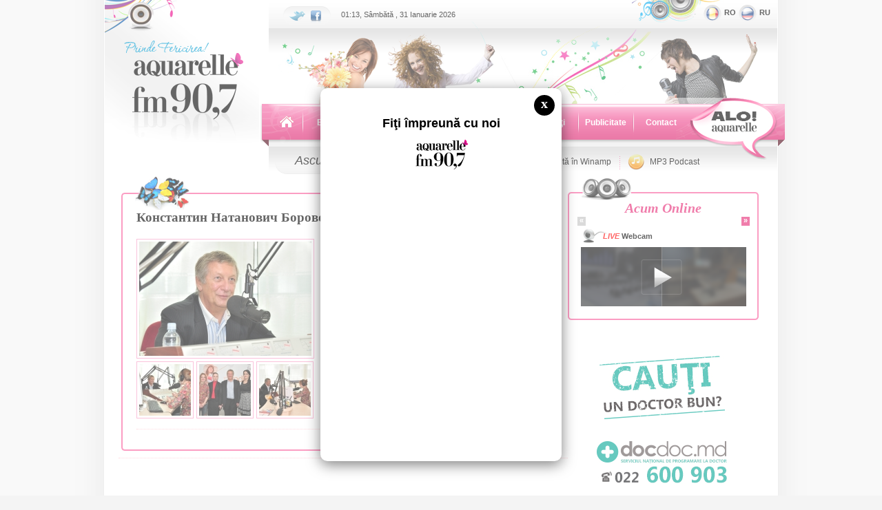

--- FILE ---
content_type: text/html
request_url: http://www.aquarellefm.md/ro/invited/29112012-1/
body_size: 6008
content:
<!DOCTYPE HTML PUBLIC "-//W3C//DTD HTML 4.01 Transitional//EN" "http://www.w3.org/TR/html4/strict.dtd">
<html>
<head>
	<link rel="icon" href="https://www.aquarellefm.md/static/images/Icon.ico" type="image/x-icon">

	<META HTTP-EQUIV="Content-Type" CONTENT="text/html; charset=UTF-8">
	<META NAME="description" CONTENT="">
	<META NAME="keywords" CONTENT="">
	<META NAME="author" CONTENT="ZOLFIST STUDIO - Professional and Styled Solutions http://www.zolfist.com/ ">
	<META NAME="robots" CONTENT="index,follow">
	<meta property="fb:admins" content="AQmagazine"/>
	
	<title>Константин Натанович Боровой</title>
	<style type="text/css" media="all">@import url("https://www.aquarellefm.md/static/style.css?202601310113");</style>
	<script type="text/javascript" src="https://www.aquarellefm.md/static/audio-player/audio-player.js"></script>
	<script type="text/javascript">AudioPlayer.setup("https://www.aquarellefm.md/static/audio-player/player.swf", { width: 500 }); </script>  
	<script type="text/javascript" src="https://www.aquarellefm.md/static/swfobject.js"></script>
	<script src="https://www.aquarellefm.md/static/jquery.min.js"></script>
	<!--<script src="https://www.aquarellefm.md/static/snow/snowfall.jquery.js"></script>-->
	<script type="text/javascript" src="https://www.aquarellefm.md/static/script.js?202601310113"></script>
	
			<style type="text/css" media="all">@import url("https://www.aquarellefm.md/static/highslide/highslide.css");</style>
			<script type="text/javascript" src="https://www.aquarellefm.md/static/highslide/highslide.js"></script>
			<script type="text/javascript">
				hs.registerOverlay({
					html: '<div class="closebutton" onclick="return hs.close(this)" title="Close"></div>',
					position: 'top right',
					fade: 2 // fading the semi-transparent overlay looks bad in IE
				});
				hs.outlineType = "drop-shadow";
				hs.wrapperClassName = "borderless draggable-header";

			    hs.graphicsDir = "https://www.aquarellefm.md/static/highslide/";
				//hs.wrapperClassName = "dark borderless floating-caption";

				hs.align = "center";
				hs.transitions = ["expand", "crossfade"];
				hs.fadeInOut = true;
				hs.showCredits = 0;
				hs.dimmingOpacity = .75;

				hs.addSlideshow({
					//slideshowGroup: "group1",
					interval: 5000,
					repeat: false,
					useControls: true,
					fixedControls: "fit",
					overlayOptions: {
						opacity: .75,
						position: "bottom center",
						hideOnMouseOut: true
					}
				});
			</script>
		
	<script type="text/javascript">var WWW = "https://www.aquarellefm.md/";</script>
</head>

<body>
<!--
<div id="Snow" style="position:fixed; z-index:0; width:100%; height:100%; "></div>>
<script>
$(document).ready(function(){
		$("#Snow")
			.snowfall("clear")
			.snowfall()
			.snowfall({image :["https://www.aquarellefm.md/static/snow/images/flake1.png", "https://www.aquarellefm.md/static/snow/images/flake2.png"], deviceorientation : true, minSize: 10, maxSize:32, flakeCount:200}); 
	});
</script>
-->
<div class="ThemeBgMain">
<div class="">
<div id="PopupAd">
		<div class="Bg"></div>
		<div class="Box" style="text-align:center;">
			<div class="Close">x</div>
			<div class="clr"></div>
			<div class="Alert">
				Fiţi împreună cu noi
				<div><a href="http://www.facebook.com/pages/AQUARELLE/178775708840207?ref=hl" target="_blank"><img src="https://www.aquarellefm.md/static/images/logos/AquarelleFM.png?default" alt="Facebook"></a></div>
			</div>
			<iframe src="http://www.facebook.com/plugins/likebox.php?href=https%3A%2F%2Fwww.facebook.com%2FAquarelle90.7&amp;width=240&amp;height=365&amp;colorscheme=light&amp;show_faces=true&amp;border_color&amp;stream=false&amp;header=true&amp;appId=242856185725258" scrolling="no" frameborder="0" style="overflow:hidden; width:238px; height:365px; position:relative; z-index:99991; " allowTransparency="true"></iframe>
			<!--
			<a href="http://www.facebook.com/Aquarelle90.7" target="_blank"><img src="https://www.aquarellefm.md/static/images/FacebookButton.png" alt="Facebook"></a>
			-->
			<div class="clr"></div>
		</div>
	</div>
	

<div class="Header" id="top">
	<div class="LogoBox"><a href="https://www.aquarellefm.md/" class="Logo"><img src="https://www.aquarellefm.md/static/images/AquarelleFMLogo.png" width="193" height="149" alt="" title=""></a></div>
	<div class="HeaderRight">
		<div class="TopBar">
			<div class="ServicesBox">
				<a href="http://twitter.com/AQUARELLE_FM" target="_blank"><img src="https://www.aquarellefm.md/static/images/Pixel.gif" class="NoBg" width="34" height="25" alt="Twitter" title="Twitter"></a>
				<a href="http://www.facebook.com/pages/Radiostancia-Aquarelle-907-FM/158429640848842" target="_blank"><img src="https://www.aquarellefm.md/static/images/Pixel.gif" class="NoBg" width="32" height="25" alt="Facebook" title="Facebook"></a>
			</div>
			<div id="date">01:13, Sâmbătă , 31 Ianuarie 2026</div>
			<div class="LangBox">
			<a href="http://www.aquarellefm.md/ro/invited/29112012-1/"><img src="https://www.aquarellefm.md/static/images/Pixel.gif" width="35" height="25" alt="RO" class="LangIconRO"><span class="LangLable">RO</span></a><a href="http://www.aquarellefm.md/ru/invited/29112012-1/"><img src="https://www.aquarellefm.md/static/images/Pixel.gif" width="35" height="25" alt="RU" class="LangIconRU"><span class="LangLable">RU</span></a>
			</div>
		</div>
		<div class="ThemeBox"></div>
		<div class="MenuBox">
			<ul class="Menu">
				<li class="NoLi">
					<a href="https://www.aquarellefm.md/" class="MenuItemSmall"><img src="https://www.aquarellefm.md/static/images/Home.gif" width="22" height="18" alt="" title=""></a>
					<span class="MenuSepPadding"><span class="MenuSep">&nbsp;</span></span>
				</li>
				<li class="NoLi">
					<a href="https://www.aquarellefm.md/ro/team/" class="MenuItem">Echipa</a>
					<span class="MenuSepPadding"><span class="MenuSep">&nbsp;</span></span>
				</li>
				<li class="NoLi" onMouseOver="ProgramsMenu(1)" onMouseOut="ProgramsMenu(0)">
					<a href="https://www.aquarellefm.md/ro/programs/" class="MenuItemSelected" id="ProgramsMenuLabel">Emisiuni</a>
					<span class="MenuSepPadding"><span class="MenuSep">&nbsp;</span></span>
					<span id="ProgramsMenu">
						<ul class="Submenu">
						<li class="SubmenuItem"><a class="SubmenuItemLink" href="https://www.aquarellefm.md/ro/programs/Созвездие_Aquarelle/" title="Constelaţia AQUARELLE">Constelaţia AQUARELLE</a></li><li class="SubmenuItem"><a class="SubmenuItemLink" href="https://www.aquarellefm.md/ro/programs/cafeaua_de_dimineata_program/" title="Cafeaua de dimineață">Cafeaua de dimineață</a></li><li class="SubmenuItem"><a class="SubmenuItemLink" href="https://www.aquarellefm.md/ro/programs/programul_serii/" title="Program de seară!">Program de seară!</a></li><li class="SubmenuItem"><a class="SubmenuItemLink" href="https://www.aquarellefm.md/ro/programs/svetskaea_hronika/" title="Știri Mondene">Știri Mondene</a></li><li class="SubmenuItem"><a class="SubmenuItemLink" href="https://www.aquarellefm.md/ro/programs/news_on_aquarelle_fm/" title="Știri">Știri</a></li><li class="SubmenuItem"><a class="SubmenuItemLink" href="https://www.aquarellefm.md/ro/programs/Top_Hit_Chart/" title="World Hits!">World Hits!</a></li><li class="SubmenuItem"><a class="SubmenuItemLink" href="https://www.aquarellefm.md/ro/programs/bigudi_show/" title="Бигуди Шоу">Бигуди Шоу</a></li>
						</ul>
					</span>	
				</li>
				<li class="NoLi">
					<a href="https://www.aquarellefm.md/ro/info/dedications/" class="MenuItem">Dedicaţii</a>
					<span class="MenuSepPadding"><span class="MenuSep">&nbsp;</span></span>
				</li>
				<li class="NoLi">
					<a href="https://www.aquarellefm.md/ro/contests/" class="MenuItem">Concursuri</a>
					<span class="MenuSepPadding"><span class="MenuSep">&nbsp;</span></span>
				</li>
				<li class="NoLi">
					<a href="https://www.aquarellefm.md/ro/news/" class="MenuItem">Noutăţi</a>
					<span class="MenuSepPadding"><span class="MenuSep">&nbsp;</span></span>
				</li>
				<li class="NoLi">
					<a href="https://www.aquarellefm.md/ro/info/advertising/" class="MenuItem">Publicitate</a>
					<span class="MenuSepPadding"><span class="MenuSep">&nbsp;</span></span>
				</li>
				<li class="NoLi">
					<a href="https://www.aquarellefm.md/ro/info/contact/" class="MenuItem">Contact</a>
				</li>
			</ul>

			
			<div class="Alo"><a href="https://www.aquarellefm.md/ro/alo/"><img src="https://www.aquarellefm.md/static/images/Alo.png" width="127" height="90" alt="Alo Aquarelle" title="Alo Aquarelle"></a></div>
			<div class="LiveBox">
				<div class="Live">
					<a href="#" onClick="PopupLive('https://www.aquarellefm.md/live/')" class="LivePadding"><img src="https://www.aquarellefm.md/static/images/Pixel.gif" width="45" height="40" alt="Live" title="Live"></a>
					<a href="#" onClick="PopupLive('https://www.aquarellefm.md/live/')" class="FloatRight">Ascultă <span class="RedText Uppercase">Live</span></a>
				</div>
				<div class="LiveSep"></div>
				<div class="LiveButtonPadding">
					<a href="https://www.aquarellefm.md/ro/schedule/" class="LiveScheduleIcon"><img src="https://www.aquarellefm.md/static/images/Pixel.gif" width="25" height="40" alt="Ascultă în Winamp" title="Ascultă în Winamp"></a>
					<a href="https://www.aquarellefm.md/ro/schedule/" class="LiveLabel">Grila de emisiuni</a>
				</div>
				<div class="LiveSep"></div>
				<div class="LiveButtonPadding">
					<a href="http://93.115.137.75:8000/Aquarellefm.aac.m3u" class="LiveWinampIcon"><img src="https://www.aquarellefm.md/static/images/Pixel.gif" width="25" height="40" alt="Ascultă în Winamp" title="Ascultă în Winamp"></a>
					<a href="http://93.115.137.75:8000/Aquarellefm.aac.m3u" class="LiveLabel">Ascultă în Winamp</a>
				</div>
				<div class="LiveSep"></div>
				<div class="LiveButtonPadding">
					<a href="https://www.aquarellefm.md/ro/podcast/" class="LivePodcastIcon"><img src="https://www.aquarellefm.md/static/images/Pixel.gif" width="25" height="40" alt="Ascultă în Winamp" title="Ascultă în Winamp"></a>
					<a href="https://www.aquarellefm.md/ro/podcast/" class="LiveLabel" style="position:absolute; padding-left:32px">MP3 Podcast</a>
				</div>
			</div>
			<div class="clr"></div>
		</div>
	</div>
</div>
<div class="clr"></div>

<div class="SiteContent" id="main">
<div class="LeftArea">
	<div class="Box1">
		<div class="Box1Header"><div class="Box1Label"></div></div>
		<div class="Box1Content">
			<div class="Box1Data">
				<h1>Константин Натанович Боровой</h1>
				
				<div class="fb-like" data-send="true" data-width="500" data-show-faces="true"></div><br><br><div class="PageAdLeft"><div class="GalleryBox"><a href="https://www.aquarellefm.md/storage/2012/11/29/1354201454_19204700.jpg" class="highslide" onClick="return hs.expand(this)"><img src="https://www.aquarellefm.md/storage/2012/11/29/1354201454_19204700_Fit_250x1000.jpg" width="250" alt="Константин Натанович Боровой" title="Константин Натанович Боровой" class="Thumb"></a><a href="https://www.aquarellefm.md/storage/2012/11/29/1354201454_19247000.jpg" class="highslide GalleryThumb" onClick="return hs.expand(this)"><img src="https://www.aquarellefm.md/storage/2012/11/29/1354201454_19247000_FitNoMargin_75x75.jpg" alt="Константин Натанович Боровой" title="Константин Натанович Боровой" class="Thumb GallerySmall"></a><a href="https://www.aquarellefm.md/storage/2012/11/29/1354201454_19282500.jpg" class="highslide GalleryThumb" onClick="return hs.expand(this)"><img src="https://www.aquarellefm.md/storage/2012/11/29/1354201454_19282500_FitNoMargin_75x75.jpg" alt="Константин Натанович Боровой" title="Константин Натанович Боровой" class="Thumb GallerySmall"></a><a href="https://www.aquarellefm.md/storage/2012/11/29/1354201454_19317900.jpg" class="highslide GalleryThumb" onClick="return hs.expand(this)"><img src="https://www.aquarellefm.md/storage/2012/11/29/1354201454_19317900_FitNoMargin_75x75.jpg" alt="Константин Натанович Боровой" title="Константин Натанович Боровой" class="Thumb GallerySmall"></a></div></div><div class="hrDotted" id="message"></div><br>
			</div>
		</div>
		<div class="Box1Footer"></div>
	</div>

			<div class="AlignLeft" style="padding-left:20px">
				<br>
				<div class="hrDotted"></div>
				<br><br>
				<script type="text/javascript" src="http://s7.addthis.com/js/250/addthis_widget.js#pubid=zolfist"></script>
				<!-- AddThis Button BEGIN -->
				<div class="addthis_toolbox addthis_default_style addthis_32x32_style">
				<a class="addthis_button_preferred_1"></a>
				<a class="addthis_button_preferred_2"></a>
				<a class="addthis_button_preferred_3"></a>
				<a class="addthis_button_preferred_4"></a>
				<a class="addthis_button_compact"></a>
				<a class="addthis_counter addthis_bubble_style"></a>
				</div>
				<!-- AddThis Button END -->
				<br><br>
				
				<br><br>
				<div id="fb-root"></div>
				<script>(function(d, s, id) {
				  var js, fjs = d.getElementsByTagName(s)[0];
				  if (d.getElementById(id)) return;
				  js = d.createElement(s); js.id = id;
				  js.src = "//connect.facebook.net/ro_RO/all.js#xfbml=1";
				  fjs.parentNode.insertBefore(js, fjs);
				}(document, "script", "facebook-jssdk"));</script>
				
				<div class="fb-like" data-send="true" data-width="500" data-show-faces="true"></div>

				<br><br>
				<div id="fb-root"></div>
				<fb:comments href="http://www.aquarellefm.md/ro/invited/29112012-1/" num_posts="15" width="627"></fb:comments>
			</div>
		</div><div class="RightArea">
	<div class="Box4">
		<div class="Box4Header"><div class="Box4Label"></div></div>
		<div class="Box4Content">
			<div class="Box4Data">
				<div id="OnlineContent">
					
		<div id="PlayList">
			<h2>Acum Online</h2>
			<div class="Nav Left">&laquo;</div>
			<ul></ul>
			<div class="Nav Right Selected">&raquo;</div>
		</div>
				</div>
				<div class="Box4Webcam"><div class="Box4WebcamText"><b><i class="RedText">LIVE</i> Webcam</b></div></div>
				<div id="Webcam" onClick="RunWebcam('https://www.aquarellefm.md/webcam/')">
					<img src="https://www.aquarellefm.md/static/images/PlayAquarelleFM2.png">
				</div>
			</div>
			
		</div>
		<div class="Box4Footer"></div>
	</div>
	<div class="clr"></div>
<div class="BannerAfterWebcam" id="BannerAfterWebcam"><a href="http://www.docdoc.md/ro" target="_blank"><img src="https://www.aquarellefm.md/storage/2016/06/09/1465475457_31410400.jpg" width="240" height="240" alt=""></a></div>
	<div class="Box4">
		<div class="BoxChartHeader"></div>
		<div class="Box4Header"></div>
		<div class="Box4Content">
		<div class="Box4Data">
			<div class="clr"></div><br><br><br><br>
		
	
						<div class="ChartItem   Top">
							<div class="ChartThumb" style="background:url(https://www.aquarellefm.md/storage/2025/01/20/1737357638_78717300_FitNoMargin_55x55.jpg) no-repeat"></div>
							<div class="ChartData">
								<div class="ChartSong">
									<div class="ChartPlace">&#8470;1</div>
									&nbsp; Are You Even Real
								</div>
								<div class="ChartArtist">Teddy Swims</div>
								<div class="ChartPlayer">
						<span id="AudioPlayer18000"></span>  
							<script type="text/javascript">  
							AudioPlayer.embed("AudioPlayer18000", 
							{
								width: "190",
								soundFile: "https://www.aquarellefm.md/storage/2025/01/20/1737357638_78649100.mp3",
								titles: "Teddy Swims - Are You Even Real",
							}
						);  
						</script>  
					</div>
								<div class="Stat"><div class="Vote" id="ChartLabel18000" onClick="DoRequest('SongVote',18000)">Votează</div><div class="Trend1">&#8599;</div></div>
							</div>
							<div class="clr"></div>
						</div>
					
						<div class="ChartItem   Fresh">
							<div class="ChartThumb" style="background:url(https://www.aquarellefm.md/storage/2025/04/10/1744264609_36384300_FitNoMargin_55x55.jpg) no-repeat"></div>
							<div class="ChartData">
								<div class="ChartSong">
									<div class="ChartPlace">&#8470;1</div>
									&nbsp; Handlebars
								</div>
								<div class="ChartArtist">Dua Lipa</div>
								<div class="ChartPlayer">
						<span id="AudioPlayer18067"></span>  
							<script type="text/javascript">  
							AudioPlayer.embed("AudioPlayer18067", 
							{
								width: "190",
								soundFile: "https://www.aquarellefm.md/storage/2025/04/10/1744264609_36313900.mp3",
								titles: "Dua Lipa - Handlebars",
							}
						);  
						</script>  
					</div>
								<div class="Stat"><div class="Vote" id="ChartLabel18067" onClick="DoRequest('SongVote',18067)">Votează</div><div class="Trend3">&rarr;</div></div>
							</div>
							<div class="clr"></div>
						</div>
					
						<div class="ChartItem   Fresh">
							<div class="ChartThumb" style="background:url(https://www.aquarellefm.md/storage/2025/04/10/1744265861_23821700_FitNoMargin_55x55.jpg) no-repeat"></div>
							<div class="ChartData">
								<div class="ChartSong">
									<div class="ChartPlace">&#8470;2</div>
									&nbsp; Back To Me
								</div>
								<div class="ChartArtist">The Marías</div>
								<div class="ChartPlayer">
						<span id="AudioPlayer18069"></span>  
							<script type="text/javascript">  
							AudioPlayer.embed("AudioPlayer18069", 
							{
								width: "190",
								soundFile: "https://www.aquarellefm.md/storage/2025/04/10/1744265861_23734800.mp3",
								titles: "The Marías - Back To Me",
							}
						);  
						</script>  
					</div>
								<div class="Stat"><div class="Vote" id="ChartLabel18069" onClick="DoRequest('SongVote',18069)">Votează</div><div class="Trend3">&rarr;</div></div>
							</div>
							<div class="clr"></div>
						</div>
					
						<div class="ChartItem   Top">
							<div class="ChartThumb" style="background:url(https://www.aquarellefm.md/storage/2025/01/20/1737357341_60123400_FitNoMargin_55x55.jpg) no-repeat"></div>
							<div class="ChartData">
								<div class="ChartSong">
									<div class="ChartPlace">&#8470;2</div>
									&nbsp; Hello Love
								</div>
								<div class="ChartArtist">Benson Boone</div>
								<div class="ChartPlayer">
						<span id="AudioPlayer17998"></span>  
							<script type="text/javascript">  
							AudioPlayer.embed("AudioPlayer17998", 
							{
								width: "190",
								soundFile: "https://www.aquarellefm.md/storage/2025/01/20/1737357341_60032000.mp3",
								titles: "Benson Boone - Hello Love",
							}
						);  
						</script>  
					</div>
								<div class="Stat"><div class="Vote" id="ChartLabel17998" onClick="DoRequest('SongVote',17998)">Votează</div><div class="Trend1">&#8599;</div></div>
							</div>
							<div class="clr"></div>
						</div>
					
						<div class="ChartItem   Top">
							<div class="ChartThumb" style="background:url(https://www.aquarellefm.md/storage/2025/01/20/1737357476_68262500_FitNoMargin_55x55.jpg) no-repeat"></div>
							<div class="ChartData">
								<div class="ChartSong">
									<div class="ChartPlace">&#8470;3</div>
									&nbsp; Ride or Die
								</div>
								<div class="ChartArtist">Jeff Satur</div>
								<div class="ChartPlayer">
						<span id="AudioPlayer17999"></span>  
							<script type="text/javascript">  
							AudioPlayer.embed("AudioPlayer17999", 
							{
								width: "190",
								soundFile: "https://www.aquarellefm.md/storage/2025/01/20/1737357476_68187800.mp3",
								titles: "Jeff Satur - Ride or Die",
							}
						);  
						</script>  
					</div>
								<div class="Stat"><div class="Vote" id="ChartLabel17999" onClick="DoRequest('SongVote',17999)">Votează</div><div class="Trend1">&#8599;</div></div>
							</div>
							<div class="clr"></div>
						</div>
					
						<div class="ChartItem   Top">
							<div class="ChartThumb" style="background:url(https://www.aquarellefm.md/storage/2025/04/10/1744263917_31562900_FitNoMargin_55x55.jpg) no-repeat"></div>
							<div class="ChartData">
								<div class="ChartSong">
									<div class="ChartPlace">&#8470;4</div>
									&nbsp; Azizam
								</div>
								<div class="ChartArtist">Ed Sheeran</div>
								<div class="ChartPlayer">
						<span id="AudioPlayer18066"></span>  
							<script type="text/javascript">  
							AudioPlayer.embed("AudioPlayer18066", 
							{
								width: "190",
								soundFile: "https://www.aquarellefm.md/storage/2025/04/10/1744263917_31475300.mp3",
								titles: "Ed Sheeran - Azizam",
							}
						);  
						</script>  
					</div>
								<div class="Stat"><div class="Vote" id="ChartLabel18066" onClick="DoRequest('SongVote',18066)">Votează</div><div class="Trend1">&#8599;</div></div>
							</div>
							<div class="clr"></div>
						</div>
					
						<div class="ChartItem   Top">
							<div class="ChartThumb" style="background:url(https://www.aquarellefm.md/storage/2025/03/31/1743400165_60326100_FitNoMargin_55x55.jpg) no-repeat"></div>
							<div class="ChartData">
								<div class="ChartSong">
									<div class="ChartPlace">&#8470;5</div>
									&nbsp; Twilight zone
								</div>
								<div class="ChartArtist">Ariana Grande</div>
								<div class="ChartPlayer">
						<span id="AudioPlayer18059"></span>  
							<script type="text/javascript">  
							AudioPlayer.embed("AudioPlayer18059", 
							{
								width: "190",
								soundFile: "https://www.aquarellefm.md/storage/2025/03/31/1743400165_60239100.mp3",
								titles: "Ariana Grande - Twilight zone",
							}
						);  
						</script>  
					</div>
								<div class="Stat"><div class="Vote" id="ChartLabel18059" onClick="DoRequest('SongVote',18059)">Votează</div><div class="Trend3">&rarr;</div></div>
							</div>
							<div class="clr"></div>
						</div>
					
						<div class="ChartItem   Top">
							<div class="ChartThumb" style="background:url(https://www.aquarellefm.md/storage/2024/06/24/1719216485_45243400_FitNoMargin_55x55.jpg) no-repeat"></div>
							<div class="ChartData">
								<div class="ChartSong">
									<div class="ChartPlace">&#8470;6</div>
									&nbsp; Feelslikeimfallinginlove
								</div>
								<div class="ChartArtist">Coldplay</div>
								<div class="ChartPlayer">
						<span id="AudioPlayer17889"></span>  
							<script type="text/javascript">  
							AudioPlayer.embed("AudioPlayer17889", 
							{
								width: "190",
								soundFile: "https://www.aquarellefm.md/storage/2024/06/24/1719216484_38184400.mp3",
								titles: "Coldplay - Feelslikeimfallinginlove",
							}
						);  
						</script>  
					</div>
								<div class="Stat"><div class="Vote" id="ChartLabel17889" onClick="DoRequest('SongVote',17889)">Votează</div><div class="Trend2">&#8600;</div></div>
							</div>
							<div class="clr"></div>
						</div>
					
						<div class="ChartItem   Top">
							<div class="ChartThumb" style="background:url(https://www.aquarellefm.md/storage/2024/09/04/1725433961_71055900_FitNoMargin_55x55.jpg) no-repeat"></div>
							<div class="ChartData">
								<div class="ChartSong">
									<div class="ChartPlace">&#8470;7</div>
									&nbsp; Butterflies
								</div>
								<div class="ChartArtist">Ray Dalton</div>
								<div class="ChartPlayer">
						<span id="AudioPlayer17929"></span>  
							<script type="text/javascript">  
							AudioPlayer.embed("AudioPlayer17929", 
							{
								width: "190",
								soundFile: "https://www.aquarellefm.md/storage/2024/09/04/1725433961_23800800.mp3",
								titles: "Ray Dalton - Butterflies",
							}
						);  
						</script>  
					</div>
								<div class="Stat"><div class="Vote" id="ChartLabel17929" onClick="DoRequest('SongVote',17929)">Votează</div><div class="Trend3">&rarr;</div></div>
							</div>
							<div class="clr"></div>
						</div>
					
						<div class="ChartItem   Top">
							<div class="ChartThumb" style="background:url(https://www.aquarellefm.md/storage/2025/01/20/1737358029_74002600_FitNoMargin_55x55.jpg) no-repeat"></div>
							<div class="ChartData">
								<div class="ChartSong">
									<div class="ChartPlace">&#8470;8</div>
									&nbsp; Days
								</div>
								<div class="ChartArtist">Mother Mother</div>
								<div class="ChartPlayer">
						<span id="AudioPlayer18001"></span>  
							<script type="text/javascript">  
							AudioPlayer.embed("AudioPlayer18001", 
							{
								width: "190",
								soundFile: "https://www.aquarellefm.md/storage/2025/01/20/1737358029_73946900.mp3",
								titles: "Mother Mother - Days",
							}
						);  
						</script>  
					</div>
								<div class="Stat"><div class="Vote" id="ChartLabel18001" onClick="DoRequest('SongVote',18001)">Votează</div><div class="Trend2">&#8600;</div></div>
							</div>
							<div class="clr"></div>
						</div>
					
						<div class="ChartItem   Top">
							<div class="ChartThumb" style="background:url(https://www.aquarellefm.md/storage/2025/03/10/1741593856_94176300_FitNoMargin_55x55.jpg) no-repeat"></div>
							<div class="ChartData">
								<div class="ChartSong">
									<div class="ChartPlace">&#8470;9</div>
									&nbsp; The Weekend
								</div>
								<div class="ChartArtist">Leony feat. Imran</div>
								<div class="ChartPlayer">
						<span id="AudioPlayer18043"></span>  
							<script type="text/javascript">  
							AudioPlayer.embed("AudioPlayer18043", 
							{
								width: "190",
								soundFile: "https://www.aquarellefm.md/storage/2025/03/10/1741593856_94102800.mp3",
								titles: "Leony feat. Imran - The Weekend",
							}
						);  
						</script>  
					</div>
								<div class="Stat"><div class="Vote" id="ChartLabel18043" onClick="DoRequest('SongVote',18043)">Votează</div><div class="Trend3">&rarr;</div></div>
							</div>
							<div class="clr"></div>
						</div>
					
						<div class="ChartItem   Top">
							<div class="ChartThumb" style="background:url(https://www.aquarellefm.md/storage/2025/03/10/1741593902_73155200_FitNoMargin_55x55.jpg) no-repeat"></div>
							<div class="ChartData">
								<div class="ChartSong">
									<div class="ChartPlace">&#8470;10</div>
									&nbsp; Garden Of Eden
								</div>
								<div class="ChartArtist">Lady Gaga</div>
								<div class="ChartPlayer">
						<span id="AudioPlayer18044"></span>  
							<script type="text/javascript">  
							AudioPlayer.embed("AudioPlayer18044", 
							{
								width: "190",
								soundFile: "https://www.aquarellefm.md/storage/2025/03/10/1741593902_73057500.mp3",
								titles: "Lady Gaga - Garden Of Eden",
							}
						);  
						</script>  
					</div>
								<div class="Stat"><div class="Vote" id="ChartLabel18044" onClick="DoRequest('SongVote',18044)">Votează</div><div class="Trend3">&rarr;</div></div>
							</div>
							<div class="clr"></div>
						</div>
					
			<!--
			<div class="ChartNav Next">Următoarele 10 &rarr;</div>
			<div class="ChartNav Prev" style="display:none">&larr; Precedentele 10</div>
			-->
			<div class="ChartNav Fresh"><div class="ButtonSubmit">New songs</div></div>
			<div class="ChartNav Top nds"><div class="ButtonSubmit">Top</div></div>
			
		</div>
		</div>
		<div class="Box4Footer"></div>
	</div>
	<div class="clr"></div>

	<div class="Box4">
		<div class="Box4Header"></div>
		<div class="Box4Content">
			<div class="Box4Data">
				
				
				<div class="BoxAlo">
				<div class="Top">
				<div class="Down">
					<a href="https://www.aquarellefm.md/ro/alo/" class="AloTitle">&laquo;Alo, Aquarelle!&raquo;</a>	
					<span class="AloInfo">tel. <b>022 223-113</b> <br>De luni pîna vineri<br>Numărul scurt pentru<br><b>SMS - 9070</b></span>
					<a href="https://www.facebook.com/Aquarelle90.7" target="blank" rel="noindex" class="AloFB"></a>
					
					<a href="https://www.aquarellefm.md/ro/alo/" class="Message"></a>
					<input type="button" value="Scrie acum" class="ButtonSubmit" onClick="location.href='https://www.aquarellefm.md/ro/alo/participate/';">
					<div class="Text2 nds">cuvinte sincere pentru oameni dragi!</div>
				</div>
				</div>
				</div>
				
				
			</div>
			
		</div>
		<div class="Box4Footer"></div>
	</div>
	<div class="clr"></div>				
</div><div class="clr"></div>
	<div class="clr"></div>
	<br><br>
<div class="Footer">

	<div class="BoxNetwork">
		<a href="http://www.aquarelle.md/" target="_blank"><img src="https://www.aquarellefm.md/static/images/logos/Aquarelle.png" alt="Aquarelle" title="Aquarelle"></a>&nbsp;
		<a href="http://www.businessclass.md/" target="_blank"><img src="https://www.aquarellefm.md/static/images/logos/BusinessClass.png" alt="BusinessClass" title="BusinessClass"></a>&nbsp;
		<a href="http://www.aquarellefm.md/" target="_blank"><img src="https://www.aquarellefm.md/static/images/logos/AquarelleFM.png" alt="Aquarelle FM 90.7" title="Aquarelle FM 90.7"></a>
		<a href="http://www.aquarelleagency.md/" target="_blank"><img src="https://www.aquarellefm.md/static/images/logos/AquarelleAgency.png" alt="Aquarelle" title="Aquarelle Advertising Agency"></a>&nbsp;
		<a href="http://www.aishow.md/" target="_blank"><img src="https://www.aquarellefm.md/static/images/logos/AIshow.png" alt="Aquarelle" title="AI show"></a>&nbsp;
	</div>

	
	<div class="FooterBar">
		<div class="FooterContent">
			<div class="FloatLeft">&copy; 2026 Aquarelle FM 90,7<br>Toate drepturile sunt rezervate</div>
			<div class="FloatRight"><a href="http://www.zolfist.com/ro" class="Zolfist" target="_blank">Powered by <strong>ZOLFIST STUDIO</strong></a></div>
		</div>
	</div>
	<div class="clr"></div>
	</div>
</div>

</div>
</div>

<script type="text/javascript">

  var _gaq = _gaq || [];
  _gaq.push(['_setAccount', 'UA-17244377-3']);
  _gaq.push(['_trackPageview']);

  (function() {
    var ga = document.createElement('script'); ga.type = 'text/javascript'; ga.async = true;
    ga.src = ('https:' == document.location.protocol ? 'https://ssl' : 'http://www') + '.google-analytics.com/ga.js';
    var s = document.getElementsByTagName('script')[0]; s.parentNode.insertBefore(ga, s);
  })();

</script>

</body>
</html>



--- FILE ---
content_type: text/css
request_url: https://www.aquarellefm.md/static/style.css?202601310113
body_size: 7255
content:
body { border:0; margin:0; padding:0; text-align:center; font:11px arial, tahoma, serif, verdana; color:black; background:url(images/Bg0.png) 50% 0 repeat-y; background-color:#f4f4f4; }
.AdTheme { background:#f49ac0; }

table, tr,td  { padding:0; margin:0; border:0; }
table {
	border-width: 1px 1px 1px 1px;
	border-spacing: 2px;
	border-style: solid solid solid solid;
	border-color: rgb(217, 217, 217) rgb(217, 217, 217) rgb(217, 217, 217) rgb(217, 217, 217);
	border-collapse: collapse;
	margin:0 0 10px 0;
}
table, th {
	font:bold 11px arial;
	border-width: 1px 1px 1px 1px;
	padding: 4px 4px 4px 4px;
	border-style: solid solid solid solid;
	border-color: rgb(217, 217, 217) rgb(217, 217, 217) rgb(217, 217, 217) rgb(217, 217, 217);
	-moz-border-radius: 0px 0px 0px 0px;
}
table, td {
	font:11px arial;
	border-width: 1px 1px 1px 1px;
	padding: 4px 4px 4px 4px;
	border-style: solid solid solid solid;
	border-color: rgb(217, 217, 217) rgb(217, 217, 217) rgb(217, 217, 217) rgb(217, 217, 217);
	-moz-border-radius: 0px 0px 0px 0px;
}
.ThemeBgMain { width:100%; background:url(images/Bg1_1.png) 50% 0px no-repeat; background-attachment:fixed; }
.ThemeBgValentine { width:100%; background:url(images/BgValentine.png) 50% 0px no-repeat; background-attachment:fixed; }
.ThemeBgSummer { width:100%; background:url(images/ThemeSummer.png?1) 50% 0px no-repeat; background-attachment:fixed; }
.ThemeBgAutumn { width:100%; background:url(images/ThemeAutumn.png?2) 50% 0px no-repeat; background-attachment:fixed; }
.ThemeBgDefault { width:1192px; margin:auto; /*background:url(images/Bg2.png) 50% 200px no-repeat; background-attachment:fixed; */}
.ThemeBgKaty { width:100%; background:url(images/Bg_katyperry.jpg) 50% 0px no-repeat; background-attachment:fixed; }
.ThemeDiet { width:100%; background:url(images/Bg_Diet.jpg) 50% 0px no-repeat #efefef; background-attachment:fixed; }
.ThemeVelo { width:100%; background:url(images/ThemeVeloFM.jpg) 50% 0px no-repeat #efefef; background-attachment:fixed; }
.BgShadows { width:100%; background:url(images/Bg02.png) 50% 0 repeat-y; }

form { padding:0; margin:0; display:block; }
td { vertical-align:top; }
input { padding:0; margin:0; }
img { border:0; }
.nds { display:none; }
a { text-decoration:none; color:black; }
a:hover { text-decoration:underline; }
p { margin:0; padding:0 0 20px 0; text-align:justify; line-height:normal; font-size:12px; line-height:17px; text-align:justify; }
br {line-height:10px; }
ul { margin:0; padding:0 0 20px 20px; }
.hrDotted { display:block; height:1px; overflow:hidden; clear:both; border-top:1px dotted pink; }
.hrSolid { display:block; height:1px; overflow:hidden; clear:both; border-top:1px solid pink; }

h1, h2, h2, h4, h5 { padding:0; margin:0; }
h1 { font-family:georgia, times; font-size:19px; font-weight:bold; padding:0px 0 10px 0; }
h2  { font-size:13px; font-weight:bold; padding:0px 0 0px 0; }

.ImageLeft { float:left; padding:2px; border:1px solid #d6d5dd; margin:0 15px 15px 0; }
.ImageRight { float:right; padding:2px; border:1px solid #d6d5dd; margin:0 0px 15px 15px; }

.clr { display:block; height:0px; overflow:hidden; clear:both; }
.FloatLeft { display:block; float:left; }
.FloatRight { display:block; float:right; }
.AlignLeft { text-align:left; }
.AlignRight { text-align:right; }
.hidden { display:block; display:none; }
.novisible { visibility:hidden; }
.NoLi { list-style-type: none; margin:0; padding:0; display:inline; }
.NoSpacing { margin:0; padding:0; }
.NoBg { background:none; }
.NoBorder { border:none; }
.GrayText { color:gray; }
.RedText { color:red; }
.BlackText { color:black; }
.ColoredText { color:#e52673; }
.Uppercase { text-transform:uppercase; }
.Bull { font-weight:bold; font-size:12px; line-height:10px; color:#de2871; }
.TextAlignCenter { text-align:center; }
.TextJustify { text-align:justify; }
.TextBold { font-weight:bold; }
.TextUnderline { text-decoration:underline; }
.TextNormalSize,.ReadSize { font-size:12px; }
.TextSmilerSize { font-size:11px; }
 
label { display:block; float:left; padding:0px; margin:2px; }
.Content { width:922px; margin:auto; text-align:left; }
.Header { width:1004px; height:253px; margin:0 auto; background:url(images/Header.png) 50% 0 no-repeat; overflow:hidden; position:relative; z-index:1; }
.Footer { width:100%; background:url(images/Footer.png) 0px 100% repeat-x; height:159px; }
.FooterBar { width:100%; height:68px; background:url(images/Static.png) 100px -69px no-repeat; color:white; font-size:11px; text-align:left; }
.FooterContent { padding:22px; }
.LogoBox { display:block; float:left; width:253px; text-align:center;}
.Logo { margin:56px auto 0 auto; display:block; width:193px; height:149px; }

.HeaderRight {float:left; width:748px; overflow:hidden; }
.TopBar { height:41px; overflow:hidden; text-align:left;  padding:0 8px 0 20px; }
.ServicesBox { float:left; width:69px; height:27px; overflow:hidden; background:url(images/Static.png?20120918) 0 0 no-repeat; margin-top:9px; }
.LangBox { float:right; width:110px; height:27px; overflow:hidden; margin-top:7px; }
.LangLable { float:left; display:block; width:21px; text-align:left; margin-top:5px; font-weight:bold; font-size:11px; }
.LangIconRO { display:block; float:left; width:30px; height:25px; background:url(images/Static.png) -76px 0 no-repeat; }
.LangIconRU { display:block; float:left; width:30px; height:25px; background:url(images/Static.png) -111px 0 no-repeat; }
.ThemeBox { width:100%; height:101px; }
.MenuBox { width:100%; background:url(images/MenuCorner.gif) 100% 9px no-repeat; text-align:left; }
.Menu { display:block; float:left; width:603px; height:41px; overflow:hidden; margin:19px 0 0 0; padding:0 0 0 5px; font-size:12px; }
.MenuItemSmall, .MenuItemSmallSelected { display:block; float:left; width:39px; height:34px; overflow:hidden; text-align:center; padding:7px 0 0 0; line-height:20px; font-weight:bold; color:white; }
.MenuItemSmallSelected { background:url(images/Static.png) -2px -27px no-repeat; }
.MenuItem, .MenuItemSelected { display:block; float:left; width:72px; height:34px; overflow:hidden; text-align:center; padding:7px 0 0 0; line-height:20px; font-weight:bold; color:white; }
.MenuItemSelected { background:url(images/Static.png) -41px -27px no-repeat; }
.MenuSep { display:block; width:2px; height:41px; background:url(images/Static.png) 0 -27px no-repeat; overflow:hidden; }
.MenuSepPadding { padding:0 3px; display:block; float:left;  }
#ProgramsMenuLabel { position:relative; float:left; }
#ProgramsMenu { display:none; position:absolute; background:red; z-index:10; background-color:#db216c; width:150px; }
.Submenu { padding:0px 10px 5px 10px; }
.SubmenuItem { list-style-type: none; margin:0; padding:0 0 2px 0; }
.SubmenuItemLink { color:white; font-size:11px; }
.Alo { display:block; float:right; text-align:left; width:138px; z-index:1; position:relative; }
#date { float:left; padding:15px; font-size:11px; }
.LiveBox { padding:11px 0px 0 8px; float:left; }
.Live { float:left; width:179px; height:40px; background:url(images/Static.png) -126px -28px no-repeat; overflow:hidden; text-align:center; line-height:40px; font-size:18px; text-decoration:none; font-style:italic; }
.LivePadding { display:block; float:right; width:47px; height:40px; overflow:hidden; }
.LiveSep { width:19px; height:40px; float:left; background:url(images/Static.png) -306px -28px no-repeat; overflow:hidden; }
.LiveButtonPadding { padding:0 0px 0 5px; float:left; }
.LiveWinampIcon { display:block; float:left; width:25px; height:40px; background:url(images/Static.png) -326px -28px no-repeat; }
.LiveScheduleIcon { display:block; float:left; width:29px; height:40px; background:url(images/Static.png) -378px -28px no-repeat; }
.LivePodcastIcon { display:block; float:left; width:24px; height:40px; background:url(images/Static.png) -352px -28px no-repeat; }
.LiveLabel { display:block; float:left; line-height:40px; padding:2px 0 0 7px; font-size:12px; }

.SiteContent { width:976px; margin:auto; background-color:white; position:relative; z-index:1; }
.Zolfist { color:white; }
.Thumb { padding:3px; background:white; border:1px solid #f69bc3; }
.Box0 { width:925px; margin:0 auto 0 auto; overflow:hidden; margin-top:15px; }
.Box0Header { width:100%; padding-left:20px; height:27px; overflow:hidden; background:url(images/Box0.png) 0px 16px no-repeat; }
.Box0Labelro { float:left; width:131px; height:27px; overflow:hidden; background:url(images/Static.png) 0px -141px no-repeat; }
.Box0Labelru { float:left; width:162px; height:27px; overflow:hidden; background:url(images/Static.png) -133px -141px no-repeat; }
.Box0Content { width:100%; overflow:hidden; background:url(images/Box0.png) -925px 0px repeat-y; padding:2px 0 0 0; }
.Box0Data { width:896px; margin:auto; padding-top:2px; }
.Box0Side { width:8px; height:96px; overflow:hidden; background-color:#e6e6e6; float:left; }
.Box0Bg { width:888px; overflow:hidden; background-color:#e6e6e6; float:left; }
.Box0Footer { width:100%; height:11px; overflow:hidden; background:url(images/Box0.png) -1850px 0px no-repeat; }
.Artist, .Artist:hover { display:block; float:left; width:111px; text-decoration:none; }
.ArtistPhoto { background-color:white; padding:3px; border:1px solid #f69bc3; margin:9px 0 9px 0; display:block; float:left; }
.ArtistName { display:block; background-color:white; width:100%; height:17px; overflow:hidden; font-size:11px; line-height:20px; }

.LeftArea { float:left; width:672px; overflow:hidden; }
.RightArea { float:left; width:277px; margin-bottom:25px; }
.RightArea .Video { margin:20px 0 0 0; }

.Box1 { width:624px; margin:3px auto 0 auto; overflow:hidden; text-align:left; }
.Box1Header { width:100%; height:49px; overflow:hidden; background:url(images/Box1.png) 0px 24px no-repeat; }
.Box1Header .BoxArchiveLabel { margin:16px 20px 0 0; }
.Box1Label { float:left; width:99px; height:49px; overflow:hidden; background:url(images/Static.png) 20px -169px no-repeat; }
.Box1LabelNews_ro { display:inline-block; margin-left:0px; width:95px; height:49px; overflow:hidden; background:url(images/Static.png) 0px -447px no-repeat; }
.Box1LabelNews_ru { display:inline-block; margin-left:0px; width:95px; height:49px; overflow:hidden; background:url(images/Static.png) -129px -447px no-repeat; }

.Box1Content { width:100%; overflow:hidden; background:url(images/Box1.png) -624px 0px repeat-y; padding:0px 0; }
.Box1Data { width:580px; margin:auto; }
.Box1Footer { width:100%; height:20px; overflow:hidden; background:url(images/Box1.png) -1248px -5px no-repeat; }
.HomeHotBoxPhoto { display:block; float:left; margin:0 12px 5px 0px; }
.HomeHotBoxThumb { display:block; float:left; padding:3px; background:white; border:1px solid #f69bc3; margin-right:6px; margin-top:6px; }
.HomeHotBoxMainTitle { font-family:georgia, times; font-size:19px; font-weight:bold; padding:0px 0 5px 0; }
.HomeHotBoxTitle { display:block; float:left; width:110px; margin-right:5px; margin-left:1px; margin-top:2px; }
.HomeHotBoxThumbsBg { background:#e6e6e6; padding:0px 0px 6px 6px; clear:both; }
.HomeHotBoxThumb { display:block; float:left; padding:3px; background:white; border:1px solid #f69bc3; margin-right:6px; margin-top:6px; }

.Box2 { width:624px; margin:0 auto 0 auto; overflow:hidden; text-align:left; }
.Box2Header { width:100%; height:45px; overflow:hidden; background:url(images/Box2.png) 0px 30px no-repeat; padding-left:20px; }
.Box2Labelro { float:left; width:75px; height:40px; overflow:hidden; background:url(images/Static.png) 0px -219px no-repeat; margin-top:7px; }
.Box2Labelru { float:left; width:95px; height:40px; overflow:hidden; background:url(images/Static.png) -75px -219px no-repeat; margin-top:7px; }
.Box2PollVideoro1 { float:left; width:240px; height:40px; overflow:hidden; background:url(images/Static.png) 0px -504px no-repeat; margin-top:10px; }
.Box2PollVideoru1 { float:left; width:205px; height:40px; overflow:hidden; background:url(images/Static.png) -250px -504px no-repeat; margin-top:10px; }
.Box2PollVideoro2 { float:left; width:262px; height:40px; overflow:hidden; background:url(images/Static.png) 0px -633px no-repeat; margin-top:10px; }
.Box2PollVideoru2 { float:left; width:205px; height:40px; overflow:hidden; background:url(images/Static.png) -276px -633px no-repeat; margin-top:10px; }
.Box2PollVideoro3 { float:left; width:210px; height:40px; overflow:hidden; background:url(images/Static.png) 0px -666px no-repeat; margin-top:10px; }
.Box2PollVideoru3 { float:left; width:210px; height:40px; overflow:hidden; background:url(images/Static.png) -215px -666px no-repeat; margin-top:10px; }
.Box2PollVideoro4 { float:left; width:235px; height:40px; overflow:hidden; background:url(images/Static.png) 0px -700px no-repeat; margin-top:10px; }
.Box2PollVideoru4 { float:left; width:200px; height:40px; overflow:hidden; background:url(images/Static.png) -240px -700px no-repeat; margin-top:10px; }
.Box2Content { width:100%; overflow:hidden; background:url(images/Box2.png) -624px 0px repeat-y; padding:5px 0; }
.Box2Data { width:605px; margin:auto; }
.Box2Footer { width:100%; height:20px; overflow:hidden; background:url(images/Box2.png) -1248px -20px no-repeat; }
.Team, .Team:hover { display:block; float:left; width:121px; text-decoration:none; text-align:center; }
.TeamPhoto { background-color:white; padding:3px; border:1px solid #f69bc3; margin:9px auto; }
.TeamName { display:block; background-color:white; width:100%; font-size:11px; line-height:14px; font-weight:bold; }

.PaddingLeft { padding-left:25px; float:left; }

.Box3 { width:315px; margin:5px 0; overflow:hidden; text-align:left; float:left; }
.Box3Header { width:100%; height:35px; overflow:hidden; background:url(images/Box3.png) 0px 17px no-repeat; padding-left:20px; }
.Box3Labelro { float:left; width:200px; height:31px; overflow:hidden; background:url(images/Static.png) 0px -272px no-repeat; }
.Box3Labelru { float:left; width:200px; height:31px; overflow:hidden; background:url(images/Static.png) 0px -272px no-repeat; }
.Box3Content { width:100%; overflow:hidden; background:url(images/Box3.png) -315px 0px repeat-y; padding:0px 0; }
.Box3Data { width:298px; margin:auto; margin-left:15px; }
.Box3Footer { width:100%; height:28px; overflow:hidden; background:url(images/Box3.png) -630px -13px no-repeat; }
.Event, .Event:hover { display:block; width:100%; text-decoration:none; text-align:center; margin:0 0 12px 0; }
.EventPhoto { background-color:white; display:block; float:left; padding:3px; border:1px solid #f69bc3; margin:0; }
.EventTitle { display:block; float:right; width:150px; margin-right:10px; text-align:left; }

.Box { width:300px; margin:20px 0; overflow:hidden; text-align:left; }
.Button { display:block; width:90px; height:20px; background:url(images/Static.png) -143px 0px no-repeat; color:white; font-weight:bold; font-size:11px; line-height:16px; text-align:center; border:0; }

.Box4 { width:277px; margin:6px 0 0 0; text-align:left; float:left; }
.Box4Header { width:100%; height:32px; overflow:hidden; background:url(images/Box4.png) 0px 20px no-repeat; }
.Box4Recent { width:260px; margin:auto; overflow:hidden; background:url(images/Box4.png) -847px 100% no-repeat; }
.Box4RecentText { font-size:11px; padding:5px 10px 10px 10px; }
.Box4Webcam { width:260px; height:30px; margin:1px auto 0 auto; overflow:hidden; background:url(images/Box4.png) -1108px 0 no-repeat; }
.Box4WebcamText { float:left; padding:8px 0 0 42px; }
.Box4Label { float:left; width:92px; height:32px; overflow:hidden; background:url(images/Static.png) 20px -304px no-repeat; }
.Box4Content { width:100%; overflow:hidden; background:url(images/Box4.png) -277px 0px repeat-y; padding:0px 0; }
.Box4Data { width:260px; margin:auto; }
.Box4Footer { width:100%; height:20px; overflow:hidden; background:url(images/Box4.png) -554px -40px no-repeat; }

.Box5 { width:624px; margin:0 auto 0 auto; overflow:hidden; text-align:left; }
.Box5Header { width:100%; height:49px; overflow:hidden; background:url(images/Box2.png) 0px 30px no-repeat; padding-left:20px; }
.Box5Labelro { float:left; width:136px; height:39px; margin-top:5px; overflow:hidden; background:url(images/Static.png) 0px -408px no-repeat; }
.Box5Labelru { float:left; width:150px; height:39px; margin-top:5px; overflow:hidden; background:url(images/Static.png) -137px -408px no-repeat; }
.Box5LabelVideoro { float:left; width:66px; height:39px; margin-top:13px; overflow:hidden; background:url(images/Static.png) 0px -634px no-repeat; }
.Box5LabelVideoru { float:left; width:66px; height:39px; margin-top:10px; overflow:hidden; background:url(images/Static.png) -100px -634px no-repeat; }
.BoxFericireaLabelro { float:left; width:156px; height:39px; margin-top:13px; overflow:hidden; background:url(images/Static.png) 0px -699px no-repeat; }
.BoxFericireaLabelru { float:left; width:171px; height:39px; margin-top:10px; overflow:hidden; background:url(images/Static.png) -210px -699px no-repeat; }
.Box5Content { width:100%; overflow:hidden; background:url(images/Box2.png) -624px 0px repeat-y; padding:0px 0; }
.Box5Data { width:605px; margin:auto; }
.Box5Footer { width:100%; height:20px; overflow:hidden; background:url(images/Box2.png) -1248px -20px no-repeat; }

.Box6Labelro { float:left; width:113px; height:39px; margin-top:12px; overflow:hidden; background:url(images/Static.png) 0px -595px no-repeat; }
.Box6Labelru { float:left; width:115px; height:39px; margin-top:12px; overflow:hidden; background:url(images/Static.png) -150px -595px no-repeat; }
.BoxInvitedLabelro { float:left; width:147px; height:30px; margin-top:12px; overflow:hidden; background:url(images/Static.png) 0px -670px no-repeat; }
.BoxInvitedLabelru { float:left; width:127px; height:30px; margin-top:12px; overflow:hidden; background:url(images/Static.png) -212px -670px no-repeat; }
.BoxArchiveLabel { float:right; border-radius:2px; -moz-border-radius:2px; -webkit-border-radius:2px; background-color:white; padding:1px 5px; border:1px solid #f69bc3; font-weight:bold;  display:inline-block; margin-top:20px; margin-right:40px; }

.BoxWide { width:928px; margin:3px auto 0 auto; overflow:hidden; text-align:left; }
.BoxWideHeader { width:100%; height:49px; overflow:hidden; background:url(images/BoxWide.png) 0px 24px no-repeat; }
.BoxWideLabel { float:left; width:99px; height:49px; overflow:hidden; background:url(images/Static.png) 20px -169px no-repeat; }
.BoxWideContent { width:100%; overflow:hidden; background:url(images/BoxWide.png) -928px 0px repeat-y; padding:0px 0; }
.BoxWideData { width:888px; margin:auto; }
.BoxWideFooter { width:100%; height:20px; overflow:hidden; background:url(images/BoxWide.png) -1856px -5px no-repeat; }

.RightBox { width:273px; background:url(images/RightBoxes.png) -273px 0px repeat-y; margin-top:20px; text-align:left; }
.RightBoxHeader { width:273px; background:url(images/RightBoxes.png) 0px -6px no-repeat; }
.RightBoxHeadTestsLabelru { float:left; width:102px; height:35px; background:url(images/Static.png) -206px -337px no-repeat; }
.RightBoxHeadTestsLabelro { float:left; width:102px; height:35px; background:url(images/Static.png) -206px -337px no-repeat; }
.RightBoxHeadPollLabelru { float:left; width:102px; height:35px; background:url(images/Static.png) 0px -372px no-repeat; }
.RightBoxHeadPollLabelro { float:left; width:102px; height:35px; background:url(images/Static.png) -103px -372px no-repeat; }
.RightBoxHeadBlogsLabelru { display:block; width:102px; height:35px; overflow:hidden; background:url(images/Static.png) 0px -337px no-repeat; }
.RightBoxHeadBlogsLabelro { display:block; width:102px; height:35px; overflow:hidden; background:url(images/Static.png) -103px -337px no-repeat; }
.RightBoxHeadChartLabel { display:block; width:110px; height:35px; overflow:hidden; background:url(images/Static.png) 0px -545px no-repeat; }
.RightBoxFooter  { width:273px; height:5px; overflow:hidden; background:url(images/RightBoxes.png) -546px -8px no-repeat; }
.RightBoxDesc { padding:5px 0px 5px 0px; }
.RightBoxPadding { padding:0px 8px 3px 15px; }
.RightBoxItem { clear:both; margin-bottom:7px; }
.RightBoxItemThumb { display:block; float:left; padding:3px; background:white; border:1px solid #f69bc3; margin-right:10px; }
.RightBoxItemText { display:block; float:left; width:135px; }
.PollList { display:block; margin:0; padding:0; width:240px; list-style-type:none; }
.BlockPoll { width:14px; height:14px; display:block; float:left; padding:0px; margin-top:2px; margin-right:2px; clear:left; }
.PollLabel { width:185px; float:left; text-align:left; }
.BlockPollGraph { display:block; width:100%; height:3px; margin:1px 0 1px 0; overflow:hidden; background:url(images/H.png) 0 0 repeat-y;}
.PollStat { display:block; margin:0px 0 2px 0;height:16px; overflow:hidden; }
.BlockPollQuestion { margin:0 0 5px 0px; }
.PollBoxHeadLink { display:block; float:right; padding:10px; font-size:11px; }
.RightBoxHeadPoll { display:block; width:273px; height:35px; overflow:hidden; }
.BlogsBoxContent { overflow:auto; margin:10px 0 5px 0;  }

.ButtonSubmit { border:0; float:right; display:block; width:83px; height:22px; overflow:hidden; background:url(images/Static.png) -309px 0px no-repeat; margin:5px 0 10px 0; text-align:center; font-size:11px; font-weight:bold; cursor:pointer; margin-top:0px; line-height:18px; color:white; }
.Button01, .Button02, .Button03, .Button04, .Button05, .Button06, .Button07  { cursor:pointer; display:block; width:55px; overflow:hidden; color:white; height:14px; background:url(images/Static.png) -457px 0; text-align:center; line-height:12px;  }
.Button02 { clear:left; }
.Button03 { width:72px; height:14px; background:url(images/Static.png) -236px 0; margin-top:10px; font-size:11px; }
.Button04 { width:99px; background:url(images/Static.png) -512px 0; margin-top:10px; }
.Button05 { float:right; }
.Button06 { width:72px; background:url(images/Static.png) -236px 0px; margin:8px 0 8px 0; text-transform:lowercase; }
.Button07, .Button07:hover { margin:4px 0 0 0; font-size:11px; text-decoration:none; }

#CommentsList { width:624px; margin:20px auto 10px auto; padding:20px 0 0px 0px; border-top:1px solid pink; }
.CommentsList { margin-bottom:20px; }
.CommentsAddBox { width:451px; margin:0px 0 0px 0; padding:0; display:block; text-align:left; float:left; }
.CommentsTitle { font-size:18px; display:block; padding:0; margin:0 0 5px 0; }
.CommentsTitleIcon { display:block; width:36px; height:40px; float:left; background:url(images/static.png) -470px -70px; }
.CommentsPostTitle { font-size:13px; display:block; padding:0; margin:0 0 5px 0; cursor:pointer; color:black; }
.CommentsPostTitleIcon { display:block; width:38px; height:38px; float:left; background:url(images/Comments.png) 0px 0px; }
.CommentsPostTitleText { float:left; display:block; padding:13px 0 0px 0px; text-decoration:underline; }
.CommentsTitleText { float:left; display:block; padding:10px 0 0px 10px; }
.CommentsItem { width:580px; margin:10px auto 10px auto; }
.CommentsItemMessageHeader { width:580px; height:5px; background:url(images/Comments.png) 0px -207px; overflow:hidden; }
.CommentsItemMessageBody { width:580; background:#eaeaea; overflow:hidden; text-align:left; }
.CommentsItemMessageFooter { width:580; height:28px; background:url(images/Comments.png) 0px -211px; overflow:hidden; }
.CommentsItemMessagContent { padding:5px 15px 5px 15px; line-height:19px; }
.CommentsItemMessagReply { padding:5px; margin:5px 0 5px 0; background:white; border:pink; color:#e52673; }
.CommentsItemNotes { padding:10px 0 0 40px; clear:both; }
.CommentsItemAuthor { float:left; font-weight:bold; color:#e52673; }
.CommentsItemDate { float:left; color:gray; }

#FeedbackForm { width:450px; }
.InputStyle { 
	width:270px; padding:3px 3px; clear:both; display:block; margin:0; vertical-align:top; background:white; border:0; color:black; font-family:arial; font-size:12px; font-weight:normal;
	-moz-box-shadow:inset 2px 2px 4px rgba(0, 0, 0, 0.2);
	-webkit-box-shadow:inset 2px 2px 4px rgba(0, 0, 0, 0.2);
	box-shadow:inset 2px 2px 4px rgba(0, 0, 0, 0.2);
	border-radius:2px; -moz-border-radius:2px; -webkit-borde-radius:2px; 
	border:1px solid #e52673;
}
.FormLabel { display:block; clear:both; margin:10px 0 5px 0; font-size:12px; text-align:left; }
.InputRow1 { width:228px; margin:3px auto 0 auto; border:0; background:none; font:12px arial; }
.InputRow1Bg { text-align:center; float:left; clear:left; width:231px; height:24px; background:url(images/Comments.png) 0px -38px no-repeat; overflow:hidden; }
.InputRow2 { width:448px; height:138px; border:0; margin:1px auto 0 auto; font:12px arial; background:none; }
.InputRow2Bg { text-align:center; float:left; clear:left; width:451px; height:144px; background:url(images/Comments.png) 0px -62px no-repeat; overflow:hidden; }
.InputRow3 { width:70px; margin:1px auto 0 auto; font:bold 18px georgia; text-align:center; background:none; border:none; }
.InputRow3Bg { float:left; width:81px; height:24px; background:url(images/Comments.png) -231px -38px no-repeat; overflow:hidden; }

.InputRow1Scuared { width:222px; margin:3px auto 0 auto; border:0; background:none; font:12px arial; }
.InputRow1BgScuared { text-align:center; float:left; clear:left; width:225px; height:24px; background:url(images/Comments.png) -3px -38px no-repeat; overflow:hidden; }
.InputRow2Scuared { width:442px; height:138px; border:0; margin:1px auto 0 auto; font:12px arial; background:none; }
.InputRow2BgScuared { text-align:center; float:left; clear:left; width:445px; height:144px; background:url(images/Comments.png) -3px -62px no-repeat; overflow:hidden; }
.InputRow3Scuared { width:70px; margin:1px auto 0 auto; font:bold 18px georgia; text-align:center; background:none; border:none; }
.InputRow3BgScuared { float:left; width:70px; height:24px; background:url(images/Comments.png) -3px -38px no-repeat; overflow:hidden; }

.CommentsImageCode { display:block; float:left; }
.ErrorsList { background:orange; color:white; border: 1px dashed white; padding:5px; text-align:center; font:bold 12px arial; width:445px; line-height:18px; }
.Message { background:green; color:white; border: 1px dashed white; padding:5px; text-align:center; font:bold 12px arial; width:445px; }
.PageAdLeft { float:left; padding:0 15px 15px 0; }
.GalleryBox { width:262px; overflow:hidden; }
.GalleryThumb { display:block; float:left; background:white; margin-right:4px; margin-top:4px; }

.ListingBox { }
.ListingBoxArrow, .ListingBoxArrow:hover { display:block; float:left; font-size:30px; text-decoration:none; padding:0 5px 0 5px; }
.ListingBoxLink { display:block; float:left; font-size:12px; font-weight:bold; border:1px solid pink; color:#e52673; margin:12px 1px 0 1px; padding:0px 4px 0px 4px; }
.ListingBoxLink:hover { border:1px solid #e52673; color:white; background:#e52673; margin:12px 1px 0 1px; padding:0px 4px 0px 4px; text-decoration:none; }
.ListingBoxLinkSelected { display:block; float:left; font-size:23px; font-weight:bold; color:pink; padding:7px 6px 0 6px; }

.ListPhoto { display:block; float:left; margin:0 12px 0px 0px; }
.BannerFooter { width:925px; overflow:hidden; margin:25px auto 25px auto; border:1px solid white; }
.BannerHeader { float:left; position:absolute; z-index:0; }
.LiveBoxPlayer { padding:5px 0 0 0; }
.LiveListenRO { background:url(images/ListenRO.png) 85px 5px no-repeat; }
.LiveListenRU { background:url(images/ListenRU.png) 85px 1px no-repeat; }
.BoxPodcast { width:280px; overflow:hidden; text-align:left;  margin:20px 0 0 0; }
.HomePodcastItem { padding:5px 0; border-bottom:1px dotted gray; }
.ListData { float:left; width:455px; }

#Schedule p { padding:15px 0 0 0; margin:0; line-height:normal; text-align:center; }
.ScheduleClean, .ScheduleRed, .ScheduleBlue, .ScheduleGray { font-size:10px; display:block; width:117px; height:61px; overflow:hidden; text-align:center; margin:0 auto 10px auto; cursor:pointer; line-height:normal; }
.ScheduleRed { background:url(images/Grila.png) 0px 0px; }
.ScheduleRed:hover { background:url(images/Grila.png) 0px -70px; }
.ScheduleBlue { background:url(images/Grila.png) -254px 0px; }
.ScheduleBlue:hover { background:url(images/Grila.png) -254px -70px; }
.ScheduleGray { background:url(images/Grila.png) -126px 0px; }
.ScheduleGray:hover { background:url(images/Grila.png) -126px -70px; }
.ScheduleClean, .ScheduleClean:hover { cursor:default; background:url(images/Grila.png) -126px 0px; text-decoration:none; }

.BoxNetwork { width:925px; border:1px solid #f69bc3; margin:0px auto 26px auto; background:white; }
.BoxNetwork a { padding:0 30px; }
#Webcam { width:240px; height:86px; background:black; margin:auto; cursor:pointer; background:url(images/Loader.gif) 50% 50% no-repeat;}

.BannerInsidePageHead  { margin:27px 0 0 0; }
.BannerHomeTop { margin:20px 0 10px 0; }
.BannerHomeBeforeNews, .BannerHomeAfterNews { margin:27px 0 0px 0; }
.BannerHomeAfterPrograms { margin:20px 0 0px 0; }
.BannerHomeAfterContests { margin:20px 0 5px 0; }
.BannerHomeAfterTeam { margin:20px 0 5px 0; }
.BannerHomeAfterInvited { margin:20px 0 5px 0; }
.BannerHomeAfterVideo { margin:20px 0 5px 0; }
.BannerHomeAfterMuzicNews { margin:0px 0 25px 0; }
.BannerBeforeWebcam, .BannerAfterWebcam, .BannerAfterBlogs, .BannerAfterPoll { margin:25px 0 0px 0; }
.BannerBottom { margin:0px 0 25px 0; }
.BannerAfterFB { margin:20px 0 10px 0; }
#BannerAfterBlogs { margin:20px 0 10px 0; }

.TopItemBox { width:144px; float:left; text-align:center; overflow:hidden; }
.TopItemBox2 { width:137px; float:left; text-align:center; overflow:hidden; }
.TopDetails { width:130px; margin:auto; }
.TopItemItemImage { margin:auto; }
.TopCheck { background:pink; width:138px; margin:auto; overflow:hidden; text-align:center; }
.TopCheck2 { background:pink; width:124px; margin:auto; overflow:hidden; text-align:center; }
.TopCheckPadding { display:block; margin:5px auto; }

.RightBoxVideo { width:240px; margin:auto; overflow:hidden; text-align:center; border-top:0px solid #f69bc3; margin-top:10px; padding-top:8px; background:url(images/Box4.png) 100% 0 no-repeat;}
.RightBoxVideoTitle { display:block; padding:0 0 5px 0; }


#BannerLeft, #BannerRight { width:180px; height:600px; overflow:hidden; z-index:2; top:150px; position:fixed; display:block; }
* html #BannerLeft { position:absolute; right:auto; left:expression(eval((document.documentElement.scrollLeft+document.documentElement.clientWidth)-360-990)/2-10); top:expression(eval(document.documentElement.scrollTop)+150); }
* html #BannerRight { position:absolute; right:auto; right:expression(eval((document.documentElement.scrollLeft+document.documentElement.clientWidth)-360-990)/2-10); top:expression(eval(document.documentElement.scrollTop)+150); }

.HomePollVideoBox { display:block; float:left; width:302px; overflow:hidden; text-align:center; margin-bottom:20px; }
.HomeVideoBox { display:block; float:left; width:302px; overflow:hidden; text-align:center; }
.RatingContent { color:gray; }
.RatingSmall { display:block; }
.RatingPosition { width:26px; height:100%; float:left; cursor:pointer; }
.CursorNoActive { cursor:default; }
.RatingDetails { float:left; padding:0px 0 0 5px; }
.RatingStaredHeader { float:left; width:150px; text-align:center; margin-bottom:25px; }
.RatingStaredData { float:left; width:470px; padding-left:25px;  }

.BoxChartHeader { position:relative; background:url(images/ChartIcon.png?2) 0px 0px no-repeat; height:80px; margin-bottom:-80px; margin-left:-20px; }
.BoxEurovisionHeader { position:relative; background:url(images/EurovisionIcon.png) 0px 0px no-repeat; height:80px; margin-bottom:-60px; margin-left:0px; }
.ChartItem { border-top:1px dotted pink; padding:7px 0 7px 0; }
.ChartItem .Download { width:15px; height:15px; background:url(images/Static.png?update) -396px -3px; overflow:hidden; float:left; margin:0 5px 0 3px; filter:alpha(opacity=20); opacity:0.2; -moz-opacity:0.2; position: relative; }
.ChartItem .Download:hover { filter:alpha(opacity=100); opacity:1.0; -moz-opacity:1.0; }
.ChartPlace { display:inline; font:bold italic 12px arial; line-height:11px; padding:2px 5px; margin-right:0px; color:white; text-align:center; background-color:black; float:left; }
.ChartPlayer { float:left; margin-top:2px; }
.ChartData { float:left; width:185px; }
.ChartSong { font-weight:bold; color:#ce250e; line-height:15px; }
.ChartArtist { font-weight:normal; font-weight:bold; }
.ChartDownload { color:silver; line-height:10px; padding:0px; font-size:11px; }
.ChartThumb { float:left; width:55px; height:55px; margin-right:8px; }
.ChartItem .Stat { display:inline-block; }
.ChartItem .Count { display:inline-block; vertical-align:top; line-height:24px; background:white; color:#e02104; padding:0 3px; }
.ChartItem .Vote { 	display:inline-block; vertical-align:top; text-transform:lowercase; cursor:pointer; 
	color:#333333;
	border:1px solid silver; border-radius:3px; -moz-border-radius:3px; -webkit-borde-radius:3px; 
	background-image:linear-gradient(top , #ffffff 0%, #e5e5e5 100%);
	background-image:-o-linear-gradient(top , #ffffff 0%, #e5e5e5 100%);
	background-image:-moz-linear-gradient(top , #ffffff 0%, #e5e5e5 100%);
	background-image:-webkit-linear-gradient(top , #ffffff 0%, #e5e5e5 100%);
	background-image:-ms-linear-gradient(top, #ffffff 0%, #e5e5e5 100%);
	margin:3px 5px 0 0; 
	text-decoration:none;
	padding:3px 3px; font-weight:bold; font-size:10px; line-height:11px;
	}
.Trend, .Trend1, .Trend2, .Trend3 { margin-top:3px; display:inline-block; background:green; font:18px arial; width:17px; line-height:15px; height:17px; overflow:hidden; text-align:center; color:white; border-radius:2px; -moz-border-radius:2px; -webkit-border-radius:2px; }
.Trend2 { background:red; }
.Trend3 { background:orange; }
.ChartNav { cursor:pointer; text-align:center; text-decoration:underline; border-top:1px dotted pink; padding:10px 0; }
.ChartNav .ButtonSubmit { margin:0; display:inline-block; float:none; }

.BoxAlo { width:252px; margin:0px auto 0 auto; background:url(images/AloBox.png) -504px 0px repeat-y; text-align:center; }
.BoxAlo .Top { width:252px; background:url(images/AloBox.png) -252px 100% no-repeat; text-align:center; }
.BoxAlo .Down { width:252px; background:url(images/AloBox.png) 0px 0px no-repeat; text-align:center; min-height:60px; padding-bottom:10px; }
.BoxAlo .AloTitle { display:block; float:right; padding:5px 10px 0 0px; font:bold italic 22px georgia; line-height:22px; text-align:center; color:#bf0000; }
.BoxAlo .AloFB { display:block; float:left; width:35px; height:35px; margin:47px 0px 0 20px; }
.BoxAlo .AloInfo { display:block; float:right; width:170px; text-align:right; float:right; margin:25px 25px 0 0; color:gray; }
.BoxAlo .AloInfo b { color:black; }
.BoxAlo a.Message { display:inline-block; padding:25px 30px 0px 30px; min-height:60px; font:italic 12px arial; line-height:17px; background:none; width:auto; color:black; border:0; }
.BoxAlo .ButtonSubmit { border:0; display:block; width:83px; height:22px; overflow:hidden; background:url(images/Static.png) -309px 2px no-repeat; margin:5px 0 10px 0; text-align:center; font:bold 11px arial; cursor:pointer; margin-top:0px; line-height:16px; color:white; float:none; margin:10px auto 10px auto; }

.HomeHotBoxTitles .Date { background-color:#ececec; color:gray; display:inline-block; padding:1px 2px; }

#PopupAd { z-index:999002; display:block; position:fixed; top:0; left:0; width:100%; height:100%; text-align:center; }
#PopupAd .Bg { display:block; position:fixed; top:0; z-index:1; width:100%; height:100%; background-color:white; filter:alpha(opacity=40); opacity:0.4; -moz-opacity:0.4; }
#PopupAd .Logo { position:relative; margin-top:-10px; }
#PopupAd .Box { /*position:fixed; right:50px; bottom:20px;*/ display:inline-block; width:330px; margin-top:10%; position:relative; z-index:4; background-color:white; 
	border-radius:10px; -moz-border-radius:10px; -webkit-border-radius:10px; padding:10px 10px 50px 10px; 
	box-shadow: 0px 5px 20px rgba(0, 0, 0, 0.50);
	-moz-box-shadow: 0px 5px 20px rgba(0, 0, 0, 0.50);
	-webkit-box-shadow: 0px 5px 20px rgba(0, 0, 0, 0.50);
}
#PopupAd .Box .Alert { font-weight:bold; color:black; font-family:"FranklinGothicDemiRegular", Arial, sans-serif; margin:0; padding:0px 0px 0px 0px; width:330px; margin:auto; clear:both; font-size:18px; line-height:23px; }
#PopupAd .Box a { display:inline-block; margin:5px; }
#PopupAd .Box a img { border-radius:5px; -moz-border-radius:5px; -webkit-border-radius:5px; }
#PopupAd .Box .Close { color:white; background-color:black; float:right; cursor:pointer; border-radius:20px; -moz-border-radius:20px; -webkit-border-radius:20px; font:bold 20px verdana; width:30px; height:30px; line-height:25px; text-align:center; }
#PopupAd .Box .Close:hover { background-color:red; }

.VideoBox { width:201px; float:left; text-align:center; }
.ListBox { width:190px; float:left; text-align:center; margin-bottom:20px; }
.ListBox .Text { display:block; }
.ListBox .Date { color:gray; }

.Dots { text-align:center; clear:both; padding-top:10px; }
.Dots .DotsBox { display:inline-block; background-color:#eeeeee; padding:5px; line-height:0; border-radius:15px; -moz-border-radius:15px; -webkit-border-radius:15px; }
.Dots .DotsBox .Dot { display:inline-block; width:15px; height:15px; background-color:silver; border-radius:10px; -moz-border-radius:10px; -webkit-border-radius:10px; cursor:pointer; }
.Dots .DotsBox .Selected { background-color:#e52673; }

#HomeCarousel { margin-top:25px; }

#PlayList { text-align:center; }
#PlayList h2 { font:bold italic 20px georgia; color:#e52673; }
#PlayList .Nav { background-color:silver; color:white; font-weight:bold; display:inline-block; line-height:10px; width:12px; text-align:center; padding-bottom:3px; cursor:default; }
#PlayList .Selected { background-color:#e52673; cursor:pointer; }
#PlayList ul { margin:0; padding:0; display:inline-block; width:220px; }
#PlayList li { margin:0; padding:0; display:none; text-align:center; list-style:none; }
#PlayList li:first-child { display:block; }

#NowLive a { text-align:center;}
#NowLive a .Hour { font:18px arial; padding:10px 10px 0 10px; position:relative; z-index:2; text-shadow: 0px 0px 2px rgba(255, 255, 255, 2.0);}
#NowLive a .Hour .Label{ font:12px arial; }
#NowLive a .Left { float:left; }
#NowLive a .Right { float:right;; }
#NowLive a img { position:relative; z-index:1; margin-top:-30px; margin-bottom:30px; }
#NowLive a h2 { font:bold italic 18px georgia; color:black; padding:0; margin:0 0 5px 0; }
#NowLive a .Over { display:block; padding:10px; position:relative; z-index:2; margin-top:-100px; background:rgb(0, 0, 0); background:rgba(255, 255, 255, 0.85); 
	filter:progid:DXImageTransform.Microsoft.gradient(startColorstr=#99ffffff, endColorstr=#99ffffff);
	-ms-filter:"progid:DXImageTransform.Microsoft.gradient(startColorstr=#99ffffff, endColorstr=#99ffffff)";
}
#NowLive a .Comment { height:25px; overflow:hidden; display:block; font-size:11px;  }

#BannerFixedLeft, #BannerFixedRight { position:fixed; display:none; }

.Test { font:bold italic 20px georgia; }
.Test img { margin-right:10px; display:inline-block; float:left; }

.HomePodcast { width:45%; float:left; margin-right:25px; margin-bottom:10px; height:80px; border-bottom:1px dotted silver; }
.HomePodcast .ColoredText { font-size:11px; }